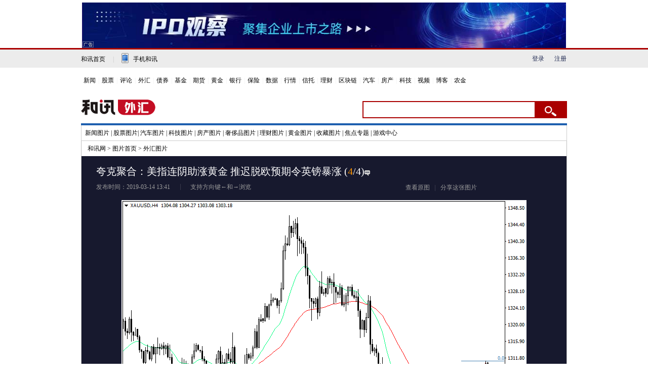

--- FILE ---
content_type: text/html
request_url: https://forex.hexun.com/2019-03-14/196492962_4.html
body_size: 7684
content:
<!DOCTYPE html PUBLIC "-//W3C//DTD XHTML 1.0 Transitional//EN" "http://www.w3.org/TR/xhtml1/DTD/xhtml1-transitional.dtd"><html xmlns="http://www.w3.org/1999/xhtml">





<head>
<meta http-equiv="Content-Type" content="text/html; charset=gb2312" />
<meta name="description" content="夸克聚合：美指连阴助涨黄金 推迟脱欧预期令英镑暴涨-外汇频道-和讯网">
<meta name="keywords" content=""/>
 
 <meta http-equiv="mobile-agent" content="format=xhtml; url=http://m.hexun.com/forex/2019-03-14/196492962_4.html"> 
 <meta http-equiv="mobile-agent" content="format=html5; url=http://m.hexun.com/forex/2019-03-14/196492962_4.html">
 
<script language="javascript" src="https://img.hexun.com/hd/2012/js/slide.js"></script>
<link href="https://img.hexun.com/hd/2012/css/style.css" rel="stylesheet" type="text/css" />
<title>夸克聚合：美指连阴助涨黄金 推迟脱欧预期令英镑暴涨-外汇频道-和讯网</title>
<link href="https://img.hexun.com/css/pic-comment.css" type="text/css" rel="stylesheet" />
<script src="https://img.hexun.com/js/jquery.js"></script>
<script src="https://img.hexun.com/js/autosize.js"></script>
<script src="https://img.hexun.com/js/placeholderiefix.js"></script>
<script src="https://img.hexun.com/js/pic-comment.js"></script>
<script src="https://utrack.hexun.com/dp/hexun_dplus_ver1.0.1.js"></script>

<script>
var dplus_pageview = { "CHANNEL": "外汇", "LEVEL": "外汇首页>外汇图片", "TYPE": "正文页", "TITLE": "", "ARTICLEID": "0", "MEDIA": "", "AUTHER": "", "TIME": "", "DATAILTYPE": "", "KEYWORD": "", "COEFFICIENT": "1", "PLATFORM": "WEB" };
</script>
</head>
<script type="text/javascript">


</script>
<body>



<center><div id="fullScreeMedia"></div><div id="topFullWidthBanner"></div></center>



  
<!-- adhoc sdk -->
<script src="https://web.hexun.com/pc/modules/hxpctraffic.0.0.1.min.js"></script>
<script src="https://web.hexun.com/pc/js/member_subscribe.js"></script>
<script src="https://img.hexun.com/2016/pc/ad/bannercode/js/201808070942/articleAB.js"></script>
<!--==========================login-header-s===============================-->
<link rel="stylesheet" type="text/css" href="https://web.hexun.com/pc/css/header_v1.css">
<div class="shortcut-2014-w960" id="shortcut-2014">
 <div class="shortcut-2014-w960-con clearfix">
  <div class="topHeaderConL"><a href="http://www.hexun.com" target="blank" class="tohome">和讯首页</a>|<a href="http://3g.hexun.com/download_news/" target="_blank" class="mobileUpload">手机和讯</a></div>
   <div class="topHeaderConR">
   <script src="https://web.hexun.com/pc/modules/user_info_query.js"></script><link href="//logintool.hexun.com/OtherInterFace/style/newbase.css" rel="stylesheet" type="text/css"><script src="//logintool.hexun.com/OtherInterFace/js/popup.js" type="text/javascript" charset="gb2312"></script><script type="text/javascript" charset="gb2312" language="javascript">var href = window.location.href;hexunMember_loginSetup_signOutURL = href;hexunMember_loginSetup_noLoginDisplayMsg = "";hexunMember_loginSetup_noLoginDisplayFlag = "";hexunMember_loginSetup_islogined_isDisplay = true;hexunMember_loginSetup_referrer = document.referrer;hexunMember_loginSetup_MastLogin = 0;</script>
   <!--登录前-->
    <div id="loginBef" class="loginBef" style="display: block;">
     <div id="hexunMember_liveDisplay"><div id="hexunMember_nologinSetup_div_display_nologin"><span id="hexunMember_nologinSetup_span_display_noLoginDisplayMsg"></span><span id="hexunMember_nologinSetup_span_display_loginBTN"><a style="cursor:pointer" onclick="javascript:popupLogin();">登录</a></span><span id="hexunMember_nologinSetup_span_display_flag"></span><span id="hexunMember_nologinSetup_span_display_userREG"><a style="cursor:pointer" onclick="javascript:popupReg();">注册</a></span></div></div>
    </div>
    <!--登录后-->
    <div id="loginAfter" class="loginAfter" style="display:none"></div>
    <script src="https://web.hexun.com/pc/modules/user_info_node.js"></script><script src="https://logintool.hexun.com/OtherInterFace/login_2014_drop.aspx" type="text/javascript" charset="gb2312"></script><style type="text/css">.droptit{background:url(https://logintool.hexun.com/image/ico_lico.gif) no-repeat 0 -164px;padding-left:24px; }.droptit a{background:url(https://logintool.hexun.com/image/ico_lico.gif) no-repeat  right -422px;width:62px;height:16px;padding-right:20px;color:#666; display:block;}.droptit a span.spb{display:block;text-overflow:ellipsis;white-space:nowrap;overflow:hidden;width:100%;height:16px;line-height:16px;}.droptit a:hover{color:#900;}.droptit a.dropTit_on{background:url(/image/ico_lico.gif) no-repeat  right -455px;}.dropbox{position:absolute;z-index:10000;top:21px;right:0;border:solid 1px #dfe1e9;width:118px;}.dropbox a{background:#fff;color:#585858;height:30px; line-height:30px;padding-left:30px;width:88px;display:inline-block;}.dropbox a:hover{background:#edeef0;color:#585858;text-decoration:none;}.dropbox a.exit{border-top:solid 1px #dfe1e9;width:88px;}</style>
   </div>
 </div>
</div>
<!--==========================login-header-e===============================-->
<!--==========================top-header-s=================================-->
<div id="headerNav_2014" class="headernav-2014-w960" checkedbycsshelper="true"><a href="http://news.hexun.com/" target="_blank" checkedbycsshelper="true">新闻</a>|<a href="http://stock.hexun.com/" target="_blank" checkedbycsshelper="true">股票</a>|<a href="http://opinion.hexun.com/" target="_blank" checkedbycsshelper="true">评论</a>|<a href="http://forex.hexun.com/" target="_blank" checkedbycsshelper="true">外汇</a>|<a href="http://bond.hexun.com/" target="_blank" checkedbycsshelper="true">债券</a>|<a href="http://funds.hexun.com/" target="_blank" checkedbycsshelper="true">基金</a>|<a href="http://futures.hexun.com/" target="_blank" checkedbycsshelper="true">期货</a>|<a href="http://gold.hexun.com/" target="_blank" checkedbycsshelper="true">黄金</a>|<a href="http://bank.hexun.com/" target="_blank" checkedbycsshelper="true">银行</a>|<a href="http://insurance.hexun.com/" target="_blank" checkedbycsshelper="true">保险</a>|<a href="http://data.hexun.com/" target="_blank" checkedbycsshelper="true">数据</a>|<a href="http://quote.hexun.com/" target="_blank" checkedbycsshelper="true">行情</a>|<a href="http://trust.hexun.com/" target="_blank" checkedbycsshelper="true">信托</a>|<a href="http://money.hexun.com/" target="_blank" checkedbycsshelper="true">理财</a>|<a href="http://blockchain.hexun.com" target="_blank" checkedbycsshelper="true">区块链</a>|<a href="http://auto.hexun.com/" target="_blank" checkedbycsshelper="true">汽车</a>|<a id="nav_house" href="http://house.hexun.com/" target="_blank" checkedbycsshelper="true">房产</a>|<a href="http://tech.hexun.com/" target="_blank" checkedbycsshelper="true">科技</a>|<a href="http://tv.hexun.com/" target="_blank" checkedbycsshelper="true">视频</a>|<a href="http://blog.hexun.com/" target="_blank" checkedbycsshelper="true">博客</a><div style="display:none">|<a href="http://caidao.hexun.com/" target="_blank" checkedbycsshelper="true">直播</a>|<a href="http://caidao.hexun.com/" target="_blank" checkedbycsshelper="true">财道</a></div>|<a href="http://nj.hexun.com/" target="_blank" checkedbycsshelper="true">农金</a></div>
<script language="JavaScript">
if(document.cookie.indexOf("CITY=50")!=-1){
document.getElementById('nav_house').href="http://cq.house.hexun.com/";
}
if(document.cookie.indexOf("CITY=53")!=-1){
document.getElementById('nav_house').href="http://yn.house.hexun.com/";
}
if(document.cookie.indexOf("CITY=52")!=-1){
document.getElementById('nav_house').href="http://gz.house.hexun.com/";
}
</script>
<!--==========================top-header-e=================================-->
<!--===========================logoNav-s===================================-->
<div class="logonav-2014-w960 clearfix">
  <div class="fl headerL">
<a href="http://www.hexun.com" target="_blank"><img alt="" src="https://web.hexun.com/pc/img/logo_2021_new_black.png"></a>
	<a href="http://www.hexun.com" target="_blank" id="subChannelLogo"><img alt="" src="http://img.hexun.com/images2008/emp.gif"></a>
  </div>
 <form id="hexunsearch2015" style="MARGIN: 0px" name="hexunsearch2015" method="post" target="_blank" onsubmit="return false;">
  <div class="s_m fr">
      <!--搜索-->
		<input type="text" class="hx_inp" id="textMessage2015" value="" autocomplete="off" style="color: rgb(133,133, 133);">
		<input type="button" class="hx_btn" id="btnSearch">
<input id="stockkey" type="hidden" name="key" value="1">
	   <input id="stocktype" type="hidden" name="type" value="all">
      <!--搜索 e--> 
  </div>
    </form>
</div>
<div id="searchInfPanel"><div class="searchPanel" style="display: none; position: absolute; z-index: 999;"></div></div>
<script type="text/javascript" src="https://web.hexun.com/pc/search/js/config-channel.js"></script>
<script type="text/javascript" src="https://web.hexun.com/pc/search/js/search-channel.js"></script>
<script type="text/javascript">
	hexun.common.Search.get().init({
 		 url:"https://so.hexun.com/ajax.do",//数据地址
		inputID:"textMessage2015",//搜索框地址ID
		containerID:"searchInfPanel",//联想容器ID
		config:urlConfigList,//链接配置
		searchBtnID:"btnSearch",//搜索按钮的ID
		openNewPage:true//是否新打开页面,不传时就是在当前页打开
	});
</script> 
<!--===========================logoNav-e===================================-->   



<div id="wrap">

<!-- 二级导航 -->
<div id=sysec>

  <div style="PADDING-BOTTOM: 0px; LINE-HEIGHT: 30px; PADDING-LEFT: 7px; PADDING-RIGHT: 5px; HEIGHT: 30px; PADDING-TOP: 0px" id=secnav><a href="http://news.hexun.com/pic/" target=_blank>新闻图片</a> | <a href="http://stock.hexun.com/gpgq/" target=_blank>股票图片</a>| <a href="http://auto.hexun.com/2011/pic/" target=_blank>汽车图片</a> | <a href="http://tech.hexun.com/pic/" target=_blank>科技图片</a> | <a href="http://house.hexun.com/pic/" target=_blank>房产图片</a> | <a href="http://lux.hexun.com/pic/" target=_blank>奢侈品图片</a> | <a href="http://money.hexun.com/pic/" target=_blank>理财图片</a> | <a href="http://gold.hexun.com/2011/pic/" target=_blank>黄金图片</a> | <!--a href="http://book.hexun.com/pic/" target=_blank>读书图片</a--><a href="http://shoucang.hexun.com/pic/index.html" target=_blank>收藏图片</a> | <a href="http://news.hexun.com/topics/" target=_blank>焦点专题</a> | <a href="http://game.hexun.com/" target=_blank>游戏中心</a></div>
  
</div>
<!-- 二级导航 结束 -->
<div class="box">
<div id="nav_sub">

    <a href="http://www.hexun.com/" alt="和讯网">和讯网</a>&nbsp;>&nbsp;<a href="http://pic.hexun.com/" alt="图片首页">图片首页</a>&nbsp;>&nbsp;<a href=http://forex.hexun.com/pic/>外汇图片</a>
  
</div>




<div class="slide_body">
    <!-- 大图 -->
    <div id="bigPicArea">
        <div class="pic_b" id="pic0">
            <div class="slide_title">
                <h1><strong id="slide_title" style="font-weight:normal">夸克聚合：美指连阴助涨黄金 推迟脱欧预期令英镑暴涨</strong>
                    <em class="pic_count">(</em><em class="pic_count_max" >4</em><em class="pic_count" id="pic_allcount">/4)</em>
                    <span id="plcount"></span>
                </h1>
            </div>
            <div class="qfd">
            <div class="slide_text"><div id="photoTime">发布时间：2019-03-14 13:41</div>支持方向键←和→浏览</div>
            <div class="fx_ck">

                <!-- 分享 -->
                <div class="shareBox" id="share">
	  <script type="text/javascript" src="https://img.hexun.com/share/hxShare2013_pic_bd.js"></script>
                </div>                
                <!--分享 end-->

                 <span class="ckyt"><a href="http://g2.hexun.com/2019-03-14/196492967.png" class="xiazai" target="_blank">查看原图</a></span>
            </div>
            </div>
            <div class="clear"></div>
            <div class="slide_pic"  id="slide_pic">
		<table width="100%" height="100%" border="0" cellspacing="0" cellpadding="0"><tr><td valign="middle">
		<img src="http://g2.hexun.com/2019-03-14/196492967.png" alt="夸克聚合：美指连阴助涨黄金 推迟脱欧预期令英镑暴涨"/>
		</td></tr></table>
	    </div>
             
           <div class="fanye">
		
		<a href="http://forex.hexun.com/2019-03-14/196492962_3.html" class="pic_pre" id="pre"  title="上一张"></a>
		
		
		<a href="http://forex.hexun.com/2019-03-15/196504494.html" class="pic_next" id="next" title="下一张"></a>
		
		</div>
        </div>
    </div>
    <!-- 大图 END -->


    <script type="text/javascript">
        var timer=null;
        document.onkeydown= function(ev){
            var ev = ev || window.event;
            if(ev.keyCode==37){
                window.location.href=document.getElementById('pre').href;
            }
            if(ev.keyCode==39){
                window.location.href=document.getElementById('next').href;
            }
        }
    </script>
    <!-- control -->
<div class="controlBox">
<!-- 上一个图集 -->
<div class="preGroup group">
<a href="http://forex.hexun.com/2019-03-13/196477770.html"  class="out" onmouseover="this.className='on'" onmouseout="this.className='out'">
<img src="http://g2.hexun.com/2019-03-13/196477771.png" />
</a>
<a href="http://forex.hexun.com/2019-03-13/196477770.html" class="txt">
< 上一个图集 </a>
</div>
<!-- 上一个图集 END -->
<!-- 小图区域 -->
<a href="javascript:void(0)" id="btnSmallBoxLeft"></a>
<div id="smallPicArea">
<div id="smallPicListBox">
<ul id="smallPicList">

<li >
<a href="http://forex.hexun.com/2019-03-14/196492962_1.html">
<img src="https://minimg.hexun.com/g3.hexun.com/2019-03-14/196492964_125x110.png" />
</a>
</li>

<li >
<a href="http://forex.hexun.com/2019-03-14/196492962_2.html">
<img src="https://minimg.hexun.com/g2.hexun.com/2019-03-14/196492965_125x110.png" />
</a>
</li>

<li >
<a href="http://forex.hexun.com/2019-03-14/196492962_3.html">
<img src="https://minimg.hexun.com/g4.hexun.com/2019-03-14/196492966_125x110.png" />
</a>
</li>

<li class="selected">
<a href="http://forex.hexun.com/2019-03-14/196492962_4.html">
<img src="https://minimg.hexun.com/g2.hexun.com/2019-03-14/196492967_125x110.png" />
</a>
</li>

</ul>
</div>
  <div class="smlboxl"><div class="smlboxr"><div id="scrollBar"><div id="ScroLine"></div></div></div></div>
</div>
<a href="javascript:void(0)" id="btnSmallBoxRight"></a>
<!-- 小图区域 END -->
<!-- 下一个图集 -->
<div class="nextGroup group">
<a href="http://forex.hexun.com/2019-03-15/196504494.html"  class="out" onmouseover="this.className='on'" onmouseout="this.className='out'">
<img src="http://g2.hexun.com/2019-03-15/196504495.jpg" alt="picture" />
</a>
<a href="http://forex.hexun.com/2019-03-15/196504494.html" class="txt"> 下一个图集 > </a>
</div>
<!-- 下一个图集 END -->
</div>
<!-- control END -->
    <script language="javascript">slide.init({smallbtnLeft:'btnSmallBoxRight',smallbtnRight:'btnSmallBoxLeft',smallPicList:'smallPicList',rollGap:112,bigPic:'slide_pic',ScroLine:'ScroLine'})</script>
</div>
<div id="banner956x60_01" ></div>
 <div class="clear"></div>
<div class="smal_dxbox">
<!--评论 start-->
                    <div class="comment-box">
                        <h2 class="comment-title">
                            <!-- <span>
                                <a href="">登录</a>
                                |
                                <a href="">注册</a>
                            </span>  --><em>评论</em>
                        </h2>
                        <div id="msgBox" class="msgBox">
                            
                            <textarea id="conBox" class="a-textarea conBox" placeholder="发表评论"></textarea>
                            
                            <div class="tr">
                                
                                <div class="tr-r">
                                    <span class="countTxt">
                                        还可输入 <strong class="maxNum">500</strong>
                                        字
                                    </span>

                                    <input id="sendBtn" type="button"  class="a-sendBtn"/>                            
                                </div>

                            </div>
                        </div>
                        <h2 class="comment-h2 hotcmt-h2" style="display:none">最热评论</h2>
                    <div class="hot-comment">
                        
                        
                            
                        </div>
                        <h2 class="comment-h2 newest-h2" style="display:none">最新评论</h2>
                        
                        <div class="newest-comment">
                            <!--  <p class="no-cmt">暂无评论</p> -->

                        </div>
                        <div id="paging" class="hx_paging" style="display:none"></div>
                    </div>
                    <!--评论 end-->
</div>
<!-- 相关组图  -->

<div class="xgzt">
<h3 class=title>
<div><a class="big" href="#">相关组图</a><b></b></div>
</h3>

<div class="ztList">
<a href="http://forex.hexun.com/2019-03-27/196630767.html">
<img src="http://g3.hexun.com/2019-03-27/196630768.jpg"/>
</a>
<p><a href="http://forex.hexun.com/2019-03-27/196630767.html">张果彤：月末关注美指97.20强阻力</a></p>
</div>

<div class="ztList">
<a href="http://forex.hexun.com/2019-03-12/196467245.html">
<img src="http://g0.hexun.com/2019-03-12/196467246.png"/>
</a>
<p><a href="http://forex.hexun.com/2019-03-12/196467245.html">夸克聚合：市场聚焦英国脱欧关键投票</a></p>
</div>

<div class="ztList">
<a href="http://forex.hexun.com/2019-03-06/196400976.html">
<img src="http://g4.hexun.com/2019-03-06/196400977.jpg"/>
</a>
<p><a href="http://forex.hexun.com/2019-03-06/196400976.html">张果彤：黄金非美空单平仓</a></p>
</div>

<div class="ztList">
<a href="http://forex.hexun.com/2019-02-13/196122970.html">
<img src="http://g2.hexun.com/2019-02-13/196122971.jpg"/>
</a>
<p><a href="http://forex.hexun.com/2019-02-13/196122970.html">张果彤：欧元/美元关注1.1395强阻力</a></p>
</div>

<div class="ztList">
<a href="http://forex.hexun.com/2019-02-11/196102743.html">
<img src="http://g1.hexun.com/2019-02-11/196102744.jpg"/>
</a>
<p><a href="http://forex.hexun.com/2019-02-11/196102743.html">张果彤：美指回调后继续做涨</a></p>
</div>

<div class="ztList">
<a href="http://forex.hexun.com/2019-01-14/195868868.html">
<img src="http://g4.hexun.com/2019-01-14/195868869.jpg"/>
</a>
<p><a href="http://forex.hexun.com/2019-01-14/195868868.html">张果彤：关注周二德拉基讲话与英脱欧投票</a></p>
</div>

<div class="ztList">
<a href="http://forex.hexun.com/2019-01-08/195805730.html">
<img src="http://g3.hexun.com/2019-01-08/195805731.jpg"/>
</a>
<p><a href="http://forex.hexun.com/2019-01-08/195805730.html">盛文兵：美联储加息预期减弱 美元疲弱美股上扬</a></p>
</div>

<div class="ztList">
<a href="http://forex.hexun.com/2019-01-07/195794420.html">
<img src="http://g0.hexun.com/2019-01-07/195794421.jpg"/>
</a>
<p><a href="http://forex.hexun.com/2019-01-07/195794420.html">盛文兵：美联储主席鲍威尔放鸽 美元承压走低</a></p>
</div>

</div>
<!-- 相关组图 END -->
<div class="clear"></div>
</div>
<div id="pageTail"></div><script language="javascript" src="https://hxjstool.hexun.com/pic/pageMediaControl1.js"></script>

</div>
<!-- 尾部 -->
<div style="clear:both"></div>
<link rel="stylesheet" type="text/css" href="https://img.hexun.com/standardfootandhead/2015/css/footer_v1.css">
<div class="footer_2014">
	
	<div class="bt_pd_nav clearfix">
		 <dl class="pd_paths">
		 	<dt><span>频<br>道</span></dt>
			<dd>
				<p><a href="http://news.hexun.com/" target="_blank">新闻</a><a href="http://stock.hexun.com/" target="_blank">股票</a><a href="http://funds.hexun.com/" target="_blank">基金</a><a href="http://gold.hexun.com/" target="_blank" class="no_mr">黄金</a></p>
				<p><a href="http://forex.hexun.com/" target="_blank">外汇</a><a href="http://futures.hexun.com/" target="_blank">期货</a><a href="http://insurance.hexun.com/" target="_blank">保险</a><a href="http://bank.hexun.com/" target="_blank" class="no_mr">银行</a></p>
				<p><a href="http://money.hexun.com/" target="_blank">理财</a><a href="http://bond.hexun.com/" target="_blank">债券</a><a href="http://iof.hexun.com/" target="_blank">互金</a><a href="http://opinion.hexun.com/" target="_blank" class="no_mr">评论</a></p>
			</dd>
		 </dl>
		 
		 <dl class="jy_paths">
		 	<dt><span>交<br>易</span></dt>
			<dd>
                    <p><a href="http://licaike.hexun.com/" target="_blank"><img alt="" src="https://img.hexun.com/standardfootandhead/2015/img/lck_logo.jpg"></a></p>
			</dd>
		 </dl>
		  
		 <dl class="yd_paths">
		 	<dt>
		 		<span class="yd_i"></span>
		 	</dt>
		 	<dd>
		 		<p style="width: 100px; line-height: 30px; float: left;">
		 			<a style="font-size: 16px; line-height: 30px;font-weight: bold;" href="http://news.hexun.com/2015/znxz/?utm_campaign=web_all_top" target="_blank">财经客户端</a>
		 		</p>
		 		<p style="width: 157px; float: left;">
		 			<img alt="" src="https://web.hexun.com/pc/img/gold-bottom.png"></p>
		 	</dd>
		 </dl>
		 
	</div>
	 
	<div class="footerBox_2014"><a href="https://corp.hexun.com/yjfk/" id="hexunUserSuggest">举报/投诉/意见反馈</a> - <a href="http://corp.hexun.com/contact/index.html" target="_blank">联系我们</a> - <a href="http://corp.hexun.com/default/index.html" target="_blank">关于我们</a> - <a href="http://corp.hexun.com/adcenter/index.html" target="_blank">广告服务</a> 
	
<div id="channelCopy">
和讯网违法和不良信息/涉未成年人有害信息举报电话：010-65880240&nbsp;客服电话：010-85650688&nbsp;传真：010-85650844&nbsp;邮箱：yhts#staff.hexun.com(发送时#改为@)<br>
本站郑重声明：和讯网 北京和讯在线信息咨询服务有限公司所载文章、数据仅供参考，投资有风险，选择需谨慎。<a target="_blank" href="http://corp.hexun.com/sm/index.html">风险提示</a><br>[<a href="https://fs-cms.hexun.com/img/2025-04-18/218559753.jpg">京ICP证100713号</a>]&nbsp;&nbsp;<a href="https://fs-cms.hexun.com/upload/2025-01-13/xinwen20270403.jpg">互联网新闻信息服务许可</a>&nbsp;<a href="https://fs-cms.hexun.com/img/2024-03-11/212129812.jpg">增值电信业务经营许可证[B2-20090331]</a>　广告经营许可证[京海工商广字第0407号]&nbsp;<a href="https://img.hexun.com/chzzzs.jpg" rel="nofollow">乙级测绘资质证书[乙测资字11513208]</a><br>
<a href="http://www.hexun.com/jmxkzz/">信息网络传播视听节目许可证：0109404号</a>&nbsp;<a href="https://fs-cms.hexun.com/img/2024-11-22/215709478.jpg">广播电视节目制作经营许可证（京）字第707号</a>&nbsp;<a href="http://img.hexun.com/2023/drug_registration.pdf" rel="nofollow">药品医疗器械网络信息服务备案-（京）网药械信息备字（2023）第00216号</a>&nbsp;
<a target="_blank" href="https://beian.miit.gov.cn/">京ICP备10021077号</a><br>
<div style="width:300px;margin:0 auto; padding:20px 0;"><a target="_blank" href="http://www.beian.gov.cn/portal/registerSystemInfo?recordcode=11010502041727" style="display:inline-block;text-decoration:none;height:20px;line-height:20px;"><img src="http://img.hexun.com/www/ghs.png" style="float:left;"><p style="float:left;height:20px;line-height:20px;margin: 0px 0px 0px 5px; color:#ddd;">京公网安备 11010502041727号</p></a></div>
Copyright&copy;和讯网&nbsp;北京和讯在线信息咨询服务有限公司&nbsp;All&nbsp;Rights&nbsp;Reserved&nbsp;版权所有&nbsp;复制必究<br><br>
</div>
</div>
</div>
<script src="https://utrack.hexun.com/track/track_hx.js"></script>
<script src="https://web.hexun.com/pc/js/inc_2015_new.js"></script>
<script type="text/javascript"> 
(function(){
	//全站通发广告
	var reg=/\/\d{9}(_\d+)?.(html|html\?\w*)$/;		
	if(reg.test(location.href) && location.href.indexOf('crudeoil')<0){
	   document.write('<script type="text/javascript" src="https://itv.hexun.com/lbi-html/ly/2011/allPages/tempAd.js"><\/script>');
	}
})()
</script>
<!--script language="javascript" src="https://img.hexun.com/2016/trace/tracehexun.js"></script-->
<script type="text/javascript">var uweb_protocol = (("https:" == document.location.protocol) ? " https://" : " http://");document.write(unescape("%3Cscript src='" + uweb_protocol + "utrack.hexun.com/dp/hexun_uweb.js' type='text/javascript'%3E%3C/script%3E"));</script>
<!--<script language="javascript" src="https://img.hexun.com/zl/hx/index/js/appDplus.js"></script>-->
<script language="javascript" src="https://img.hexun.com/2016/pc/ad/bannercode/js/201808070942/appDplus.js"></script>
<script language="javascript" src="https://web.hexun.com/pc/modules/hexunhm.js"></script>    
<!-- 尾部 END -->

<script type="text/javascript">var uweb_protocol = (("https:" == document.location.protocol) ? " https://" : " http://");document.write(unescape("%3Cscript src='" + uweb_protocol + "utrack.hexun.com/dp/hexun_uweb.js' type='text/javascript'%3E%3C/script%3E"));</script>





</body>
</html>
<script src="https://news.hexun.com/js/2007-06-25/ajax_funcs.js?"></script>
<script type="text/javascript" src="https://logintool.hexun.com/rest/loginReUserInfo.aspx"></script>
<script type="text/javascript" src="https://img.hexun.com/comment/ajax_func_m.js"></script>




--- FILE ---
content_type: text/json;charset=utf-8
request_url: https://commenttool.hexun.com/Comment/GetComment.do?callback=jQuery111107188591352055866_1768785298952&commentsource=1&articlesource=3&articleid=196492962&pagesize=10&pagenum=1&_=1768785298953
body_size: 0
content:
jQuery111107188591352055866_1768785298952({"revdata":{"commentcount":0,"msg":"","pagenum":1,"pagesize":10},"status":1})

--- FILE ---
content_type: application/javascript
request_url: https://hxjstool.hexun.com/pic/pageMediaControl1.js
body_size: 6919
content:
    /* showOfTime */
    function showOfTime(get_str, star_date, end_date) {
        var temp_date = new Date();
        if (temp_date > star_date && temp_date < end_date) {
            document.write(get_str);
        }
    }
    function hexunOutTimer(yr_n, mt_n, dt_n, hr_n, mn_n) {
        var temp_date = new Date();
        if (yr_n != null) { temp_date.setYear(yr_n); }
        if (mt_n != null) { temp_date.setMonth(mt_n - 1); }
        if (dt_n != null) { temp_date.setDate(dt_n); }
        if (hr_n != null) { temp_date.setHours(hr_n); }
        if (mn_n != null) { temp_date.setMinutes(mn_n); }
        return temp_date;
    }
    /* date */
    var temp_date = new Date();
    /* explore */
    var InternetExplorer = navigator.appName.indexOf("Microsoft") != -1;
    /* public */
    var publicMethod_obj = new Object();
    publicMethod_obj.location = location.href;
    publicMethod_obj.exchangeInner = function () {
        if (document.getElementById(this.id)) {
            if (this.enabled) {
                document.getElementById(this.id).innerHTML = this.inner;
                if (this.paddingTop) {
                    document.getElementById(this.id).style.paddingTop = this.paddingTop + 'px';
                }
                if (this.paddingBottom) {
                    document.getElementById(this.id).style.paddingBottom = this.paddingBottom + 'px';
                }
                if (this.paddingLeft) {
                    document.getElementById(this.id).style.paddingLeft = this.paddingLeft + 'px';
                }
            }
        }
    }
    publicMethod_obj.onResize = function () {
        if (this.maxWidth != null && hexunPageMode_obj.clientWidth > this.maxWidth) {
            var tempFrame = (hexunPageMode_obj.clientWidth - this.maxWidth) / 2;
        } else {
            var tempFrame = 0;
        }
        for (var loops in this.list_array) {
            if (document.getElementById(this.list_array[loops]) && document.getElementById(this.list_array[loops]).style.display != 'none') {
                var _scrollTop = window.pageYOffset ? document.documentElement.scrollTop || window.pageYOffset : hexunPageMode_obj.scrollTop//2010.06.28修改
                switch (this.align) {
                    case 'left':
                        document.getElementById(this.list_array[loops]).style.left = tempFrame + this.marginX + 'px';
                        //document.getElementById(this.list_array[loops]).style.left = hexunPageMode_obj.scrollLeft + (hexunPageMode_obj.clientWidth-960)/2 - this.width - (this.marginX ? this.marginX : 0) + 'px';//2014.8.18修改
                        break;
                    case 'right':
                        document.getElementById(this.list_array[loops]).style.left = hexunPageMode_obj.scrollLeft + hexunPageMode_obj.clientWidth - tempFrame - this.width - (this.marginX ? this.marginX : 0) + 'px';
                        //document.getElementById(this.list_array[loops]).style.left = hexunPageMode_obj.scrollLeft + (hexunPageMode_obj.clientWidth-960)/2 + 960  + (this.marginX ? this.marginX : 0) + 'px';//2014.8.18修改
                        break;
                    case 'center':
                        document.getElementById(this.list_array[loops]).style.left = (hexunPageMode_obj.clientWidth - this.width) / 2 + hexunPageMode_obj.scrollLeft + 'px';
                        break;
                }
                switch (this.valign) {
                    case 'top':
                        document.getElementById(this.list_array[loops]).style.top = _scrollTop + (this.marginY ? this.marginY : 270) + 'px';
                        break;
                    case 'bottom':
                        document.getElementById(this.list_array[loops]).style.top = hexunPageMode_obj.clientHeight + _scrollTop - this.height - (this.marginY ? this.marginY : 0) + 'px';
                        break;
                    case 'center':
                        document.getElementById(this.list_array[loops]).style.top = (hexunPageMode_obj.clientHeight - this.height) / 2 + _scrollTop + 'px';
                        break;
                    default:
                        document.getElementById(this.list_array[loops]).style.top = this.marginY + 'px';
                        break;
                }
            }
        }
    }
    publicMethod_obj.writeDiv = function (id1_str, id2_str, get_w, get_h, back_str, close_obj, replay_obj, static_bool) {
        var temp_str = '<div id="' + id1_str + '" style="display:block;';
        if (static_bool == null) {
            temp_str += 'position:absolute; z-index:9999999999;';
        }
        temp_str += 'width:' + get_w + 'px;';
        if (back_str != null) {
            temp_str += 'background:' + back_str + ';';
        }
        temp_str += '"><div id="' + id2_str + '" style="';
        temp_str += 'height:' + get_h + 'px;" class="adcLoadingTip"><br />内容装载中...</div>';
        if (replay_obj != null) {
            temp_str += publicMethod_obj.creatReplayBtn(replay_obj);
        }
        if (close_obj != null) {
            temp_str += publicMethod_obj.creatCloseBtn(close_obj);
        }
        temp_str += '<div style="clear:both"></div></div>';
        return temp_str;
    }
    publicMethod_obj.creatReplayBtn = function (replay_obj) {
        var temp_str = '<div style="cursor:hand;width:' + replay_obj.width + 'px;line-height:14px;height:14px;float:' + replay_obj.align + ';text-align:center;margin:0px;padding:2px 0px;';
        if (replay_obj.backgroud != null) {
            temp_str += 'background:' + replay_obj.backgroud + ';';
        }
        temp_str += '"';
        temp_str += ' onclick="publicMethod_obj.replay(\'' + replay_obj.instance + '\''
        if (replay_obj.closed != null) {
            temp_str += ',\'' + replay_obj.closed + '\'';
        }
        if (replay_obj.flash != null) {
            temp_str += ',\'' + replay_obj.flash + '\'';
        }
        temp_str += ')"';
        temp_str += '><a onclick="return false" href="#" style="color:' + replay_obj.color + ';font-size:12px;font-weight:' + replay_obj.bold + ';text-decoration:' + replay_obj.decoration + '">重播</a></div>';
        return temp_str;
    }
    publicMethod_obj.creatCloseBtn = function (close_obj) {
        var temp_str = '<div style="cursor:hand;width:' + close_obj.width + 'px;line-height:14px;height:14px;float:' + close_obj.align + ';text-align:center;margin:0px;padding:2px 0px;';
        if (close_obj.backgroud != null) {
            temp_str += 'background:' + close_obj.backgroud + ';';
        }
        temp_str += '"';
        temp_str += ' onclick="publicMethod_obj.change(\'' + close_obj.instance + '\'';
        if (close_obj.next != null) {
            temp_str += ',\'' + close_obj.next + '\'';
        }
        temp_str += ')"><a onclick="return false" href="#" style="color:' + close_obj.color + ';font-size:12px;font-weight:' + close_obj.bold + ';text-decoration:' + close_obj.decoration + '">'+ (close_obj.inner?close_obj.inner:'关闭') +'</a></div>'
        return temp_str;
    }
    publicMethod_obj.change = function (close_str, next_str) {       
		if (close_str != null)
		{
			var close_arr = close_str.split(',');
			for (var i=0; i<close_arr.length; i++)
			{
				var temp_closeObj = document.getElementById(close_arr[i]);
				if (temp_closeObj)
				{
					temp_closeObj.style.display = 'none';
					//关闭html元素的时候查看是否存在时间指针。如果有，清除指针，防止广告重复执行！
					if (temp_closeObj.intervalID)
					{
						clearInterval(temp_closeObj.intervalID);
						temp_closeObj.intervalID = null;
					}
				}
			}
		}
		if (next_str!= null)
		{
			var next_arr = next_str.split(',');
			for (var i=0; i<next_arr.length; i++)
			{
				var temp_nextObj = document.getElementById(next_arr[i]);
				if (temp_nextObj)
				{
					var oldContent = temp_nextObj.innerHTML;
					temp_nextObj.style.display = 'block';
					temp_nextObj.innerHTML = oldContent; //打开html元素时重新插入广告，以便广告重新开始播放！
					//html元素中包含计时器的启动器函数时,立即调用，开始计时！
					if (temp_nextObj.intervalFunc)
					{
						temp_nextObj.intervalFunc();
					}
				}
			}
		}
        return false;
    }
    publicMethod_obj.replay = function (get_str, close_str, flash_str) {
        publicMethod_obj.change(close_str, get_str);        
    }
    publicMethod_obj.creatMediaAD = function (flash_bool, id_str, src_str, w_num, h_num, wmode, url_str) {
        if (flash_bool) {
            var temp_str = '<object classid="clsid:D27CDB6E-AE6D-11cf-96B8-444553540000" codebase="http://download.macromedia.com/pub/shockwave/cabs/flash/swflash.cab#version=8,0,0,0" '
			+ 'width="' + w_num + '" height="' + h_num + '" id="' + id_str + '">'
			+ '<param name="movie" value="' + src_str + '" />'
			+ '<param name="quality" value="high" /><param name="allowScriptAccess" value="always" /><param name="allowFullScreen" value="true" />';
            if (wmode) {
                temp_str += '<param name="wmode" value="' + wmode + '">';
            }
            temp_str += '<embed allowscriptaccess="always" src="' + src_str + '" width="' + w_num + '" height="' + h_num + '" '
			+ 'quality="high" allowFullScreen="true" pluginspage="http://www.macromedia.com/go/getflashplayer" type="application/x-shockwave-flash" ';
            if (wmode) {
                temp_str += 'wmode="' + wmode + '"';
            }
            temp_str += ' name="' + id_str + '" id="' + id_str + '"></embed></object>'
        } else {
            var temp_str = '<a href="' + url_str + '" target="_blank">'
			+ '<img src="' + src_str + '" width="' + w_num + '" height="' + h_num + '" border="0" /></a>';
        }
        return temp_str;
    }
    publicMethod_obj.openWindowBack = function () {
        if (publicMethod_obj.location.indexOf('cms') < 0) {
            var popUpWin2 = open("/backscreen.htm", "popUpWin2", "width=770,height=550,top=4000,left=3000");
            self.focus()
        }
    }
    publicMethod_obj.showOfTime = function () {
        for (var loops = 0; loops < arguments.length; loops++) {
            if (temp_date > arguments[loops].s_date && temp_date < arguments[loops].e_date) {
                return true;
            }
        }
        return false;
    }


    /* List */
    var pageMedia_array = new Array();
    var pageFloatMedia_array = new Array();
    var rightFloatYet = false;
    var leftFloatYet = false;
if(publicMethod_obj.showOfTime(new Object({s_date:hexunOutTimer(2008,7,10,9,00),e_date:hexunOutTimer(2028,10,25,9,00)}),new Object({s_date:hexunOutTimer(2008,9,15,9,00),e_date:hexunOutTimer(2028,9,16,9,00)}))){
	var temp_obj=new Object({id:'topFullWidthBanner',enabled:true,paddingTop:5,paddingBottom:0});
	temp_obj.inner='<iframe width="956" height="90" frameborder="0" scrolling="no" marginwidth="0" marginheight="0" src="https://h07hxsame.hexun.com/s?z=hexun&c=696&op=1" ></iframe>';
	temp_obj.init=publicMethod_obj.exchangeInner;
	pageMedia_array.push(temp_obj);
}


var channel = /html/g;
if(channel.test(location.href)){    
// 获取组图播放情况
var currentPage = typeof(document.getElementsByTagName('h1')[0].getElementsByTagName('em')[1]) == "undefined"?(document.getElementsByTagName('h1')[0]).getElementsByTagName('font')[1].innerHTML : (document.getElementsByTagName('h1')[0]).getElementsByTagName('em')[1].innerHTML;
var totalPage = typeof(document.getElementsByTagName('h1')[0].getElementsByTagName('em')[2]) == "undefined"?((document.getElementsByTagName('h1')[0]).getElementsByTagName('font')[2].innerHTML).match(/\d+/g) : ((document.getElementsByTagName('h1')[0]).getElementsByTagName('em')[2].innerHTML).match(/\d+/g);
if(currentPage == totalPage){
    var ad_tp_w = 620, //贴片广告宽度
        ad_tp_h = 250, //贴片广告高度
        ad_tp_l = 0, //贴片广告横坐标
        ad_tp_t = 0, //贴片广告纵坐标
        ad_tp_c = '<div style="width:300px; float:left;"><iframe width="300" height="250" frameborder="0" scrolling="no"  marginwidth="0" marginheight="0" src="http://itv.hexun.com/lbi-html/ly/2013/Baidu/tujibianxian/300x250.html"></iframe></div><div style="background:#fff;border:1px solid #ccc; float:right"><iframe width="300" height="250" frameborder="0" scrolling="no" marginwidth="0" marginheight="0" src="http://stock.hexun.com/2017/zututc/index.html"></iframe></div>', //贴片广告内容
        scrL = 0, //卷入窗体的宽度
        scrT = 0, //卷入窗体的高度
        brsW = document.documentElement.clientWidth||document.body.clientWidth, //窗体可见区域的宽度
        brsH=document.documentElement.clientHeight||document.body.clientHeight,//窗体可见区域的高度
        ad_tp_mask, //遮罩
        ad_tp_container, //贴片广告容器
        ad_timer = 5, //播放时间（秒）
        ad_timer_h = 20, //时间层高度
        bigPicArea = document.getElementById('bigPicArea'),
        allLinks = bigPicArea.getElementsByTagName('a'),
        picPre,picNext;  //前一张图，后一张图

    document.write('<div class="ad_tp_mask" id="ad_tp_mask" style="float:left;width:'+ brsW +'px;height:'+ brsH +'px;background:#000; filter:alpha(opacity=40); opacity:.4; position:absolute; left:0; top:0; z-index:1000000; display:none"></div><div class="ad_tp_container" id="ad_tp_container" style="width:'+ ad_tp_w +'px;height:'+ (ad_tp_h + ad_timer_h) +'px; position:absolute; left:0;top:0; z-index:1000001; display:none"><div style="width:288px;background:#fff;height:'+ ad_timer_h +'px; padding-left:12px; overflow:hidden"><img src="http://img.hexun.com/f_close.png" style="cursor:pointer; float:right" onclick="goNextGroup()" title="关闭"/> 广告还剩时间：<font color="red" id="adv_time" style="padding-right:5px">'+ ad_timer +'</font>秒 </div>'+ ad_tp_c +'</div>');
    ad_tp_mask = document.getElementById('ad_tp_mask');
    ad_tp_container = document.getElementById('ad_tp_container');

    //获取翻页按钮
    for (var i=0 ; i<allLinks.length ; i++)
    {
        if(allLinks[i].className == 'pic_pre')picPre = allLinks[i];
        if(allLinks[i].className == 'pic_next')picNext = allLinks[i];
    }

    //设置贴片广告容器位置
    function setTpContainerPosition(){
        sclL = document.documentElement.scrollLeft||document.body.scrollLeft;
        sclT = document.documentElement.scrollTop||document.body.scrollTop;
        brsW = document.documentElement.clientWidth||document.body.clientWidth;
        brsH = document.documentElement.clientHeight||document.body.clientHeight;
        ad_tp_l = sclL + (brsW-ad_tp_w)/2;
        ad_tp_t = sclT + (brsH-ad_tp_h)/2;
        ad_tp_mask.style.left = sclL + 'px';
        ad_tp_mask.style.top = sclT + 'px';
        ad_tp_container.style.left = ad_tp_l + 'px';
        ad_tp_container.style.top = ad_tp_t + 'px';
    }

    //跳转到下一图集
    function goNextGroup(){
        location.href = picNext.href;
    }

    //取消元素默认事件
    function preventDefault(e){
        if (e.preventDefault)
        {
            e.preventDefault();
        }
        else
        {
             e.returnValue = false;
        }
    }
/*
    //最后一帧，点击时取消默认事件，开始播放广告
    picNext.onclick = picPre.onclick = function(e){
        var e = e || window.event;
        preventDefault(e);
        //广告显示
        ad_tp_mask.style.display = 'block';
        ad_tp_container.style.display = 'block';
        setTpContainerPosition();
        //广告倒计时
        var intervalID = setInterval(function(){
            ad_timer--;
            document.getElementById('adv_time').innerHTML = ad_timer;
            if (ad_timer == 0)
            {
                clearInterval(intervalID);
                goNextGroup();
            }
        },1000)
        //页面滚动、变化大小时设置广告容器位置
        window.onscroll =  function(){
            setTpContainerPosition();
        }
        window.onresize =  function(){
            setTpContainerPosition();
        }
    }
*/

}

}

/* page timeline */
    if (document.getElementById('hexunBodyBaseDiv') == null) {
        document.write('<div id="hexunBodyBaseDiv" style="position:absolute; z-index:10; left:0px; top:0px; width:10px;"></div>');
    }
    document.getElementById('hexunBodyBaseDiv').style.height = 2000 + 'px';
    window.scrollBy(0, 1);
    //var hexunPageMode_obj=(document.documentElement.scrollTop>document.body.scrollTop?document.documentElement:document.body);
    var hexunPageMode_obj = document.documentElement; //2010.06.28修改
    window.scrollBy(0, -1);
    document.getElementById('hexunBodyBaseDiv').style.height = 10 + 'px';
    function pageFloatMediaInit() {
        for (var loops = 0; loops < pageFloatMedia_array.length; loops++) {
            pageFloatMedia_array[loops].onStage();
        }
    }
    function hexunTimeline() {
        if(/cms/.test(location.href)) return;
        if (pageFloatMedia_array.length > 0) {
            pageFloatMediaInit();
            setInterval(function () {
                pageFloatMediaInit();
            }, 100);
        }
    }
/* track */
var win = window,
    doc = document,
    getCookieid = function(key) {
      var aCookie = doc.cookie.split(";"),
        result = false;
      for (var i = 0; i < aCookie.length; i++) {
        var aCrumb = aCookie[i].split("=");
        if (key === aCrumb[0].replace(/^\s*|\s*$/, "")) {
          if (/HexunTrack/.test(key)) {
            result = unescape(aCrumb[2]).split("&")[0];
          } else if (/userToken/.test(key)) {
            var v = unescape(aCrumb[1]).split("|")[0];
            if (typeof(v) != "undefined" && v != "") {
              result = v;
            }
          }
        }
      }
      return result ? result : 0;
    },
    a = getCookieid("HexunTrack"),
    u = getCookieid("userToken"),
    jsonp = function(url, success, error, ops) {
      var head = doc.getElementsByTagName("head")[0],
        callback = "hexunjsonp_" + (Math.random(10000) + "").replace(".", "");
      while (win[callback]) {
        callback = "hexunjsonp_" + (Math.random(10000) + "").replace(".", "");
      }
      win[callback] = function(data) {
        win[callback] = null;
        try {
          data = data || new Function('return ' + data)();
          //console.log(callback)
          success && success(data);
        } catch (e) {
          error && error();
        }
      };
      try {
        var script = doc.createElement("script");
        head.appendChild(script);
        script.id = callback;
        script.src = url + (/\?/.test(url) ? "&" : "?") + (ops && ops.callback || "callback") + "=" + callback;
        script.onload = function() {};
        script.onerror = function() {
          error && error();
        };
        script.timeout = setTimeout(function() {
          if (win[callback] != null) {
            win[callback] = null;
            error && error();
          }
        }, 20000);
      } catch (e) {
        error && error();
      }
    };

  function fixUrl(html, args) {
    var v = /\s*src\s*\=\s*['"]*([^'"]+)['"]*\s*/.exec(html),
      list = [];
    while (v != null && !/\.html/.test(v[1])) {
      html = html.replace(v[0], "url_" + list.length);
      list.push(v[0].replace(v[1], v[1] + "&" + args.join("&")));
      v = /\s*src\s*\=\s*['"]*([^'"]+)['"]*\s*/.exec(html);
    }
    var i, len = list.length;
    for (i = 0; i < len; i++) {
      html = html.replace("url_" + i, list[i]);
    }
    return html;
  }

    /* Init */

    function adRender() {
      for (var loops = 0; loops < pageMedia_array.length; loops++) {
        pageMedia_array[loops].init();
      }
    }

    function pageMediaInit() {

          /*for (var loops = 0; loops < pageMedia_array.length; loops++) {
             pageMedia_array[loops].init(); 
          }*/

if (a != 0) {
//   jsonp("http://bdc.hexun.com:8088/restfulES/restful?tag=userTarget&args=" + u + "," + a, function(data) {
//      var args = [];
//      if (data) {
//        for (name in data) {
//          args.push("_" + name + "=" + data[name]);
//        }
//      }
//      for (var loops = 0; loops < pageMedia_array.length; loops++) {
//        var b = pageMedia_array[loops];
//        if (args.length > 0 && /\<iframe/.test(b.inner.toLowerCase())) {
//          var c = b.inner;
//          c = c.replace(/\s*src\s*\=\s*['"]*([^'"]+)['"]*\s*/gim, function(a, b) {
//            //console.log(a, b, c)
//            if (/^http\:\/\/h[0-9]+\.hxsame\.hexun\.com\/s/.test(b)) {
//              a = a.replace(b, b.replace(/\s+/,"") + "&" + args.join('&'));
//            }
//            return a;
//          });
//          console.log(c);
//          b.inner = c;
//       }
//        b.init();
//      }
//    }, function() {
      adRender();
//    });
  } else {
    adRender();
  }
     
    }
    var pageLoading;
    if (document.getElementById('pageTail') != null) {
        clearInterval(pageLoading);
        pageMediaInit();
        hexunTimeline();
    } else {
        pageLoading = setInterval(function () {
            if (document.getElementById('pageTail') != null) {
                clearInterval(pageLoading);
                pageMediaInit();
                hexunTimeline();
            }
        }, 100);
    }


var tempAdvArray = new Array();
//tempAdvArray start

if(publicMethod_obj.showOfTime(new Object({s_date:hexunOutTimer(2015,9,29,8,0),e_date:hexunOutTimer(2016,1,3,8,0)}),new Object({s_date:hexunOutTimer(2007,11,22,8,30),e_date:hexunOutTimer(2007,12,26,8,29)}))){
 //tempAdvArray.push('<iframe width="140" height="55" frameborder="0" src="https://h08hxsame.hexun.com/s?z=hexun&c=456&op=1" marginheight="0" marginwidth="0" scrolling="no"></iframe>');//汽车
 //tempAdvArray.push('<iframe width="140" height="55" frameborder="0" src="https://h09hxsame.hexun.com/s?z=hexun&c=761&op=1" marginheight="0" marginwidth="0" scrolling="no"></iframe>');//新闻
 tempAdvArray.push('<iframe width="140" height="55" frameborder="0" src="https://h10hxsame.hexun.com/s?z=hexun&c=787&op=1" marginheight="0" marginwidth="0" scrolling="no"></iframe>');//股票
 //tempAdvArray.push('<iframe width="140" height="55" frameborder="0" src="https://h01hxsame.hexun.com/s?z=hexun&c=541&op=1" marginheight="0" marginwidth="0" scrolling="no"></iframe>');//港股
 //tempAdvArray.push('<iframe width="140" height="55" frameborder="0" src="https://h02hxsame.hexun.com/s?z=hexun&c=503&op=1" marginheight="0" marginwidth="0" scrolling="no"></iframe>');//保险
 //tempAdvArray.push('<iframe width="140" height="55" frameborder="0" src="https://h03hxsame.hexun.com/s?z=hexun&c=723&op=1" marginheight="0" marginwidth="0" scrolling="no"></iframe>');//银行
 //tempAdvArray.push('<iframe width="140" height="55" frameborder="0" src="https://h04hxsame.hexun.com/s?z=hexun&c=490&op=1" marginheight="0" marginwidth="0" scrolling="no"></iframe>');//理财
 //tempAdvArray.push('<iframe width="140" height="55" frameborder="0" src="https://h05hxsame.hexun.com/s?z=hexun&c=1488&op=1" marginheight="0" marginwidth="0" scrolling="no"></iframe>');//房产
}
if(publicMethod_obj.showOfTime(new Object({s_date:hexunOutTimer(2015,12,18,8,0),e_date:hexunOutTimer(2016,1,7,8,0)}),new Object({s_date:hexunOutTimer(2007,11,22,8,30),e_date:hexunOutTimer(2007,12,26,8,29)}))){
    tempAdvArray.push('<iframe width="956" height="90" frameborder="0" src="http://h04.hxsame.hexun.com/s?z=hexun&amp;c=1144&amp;op=1" marginheight="0" marginwidth="0" scrolling="no"></iframe>');
}
if(publicMethod_obj.showOfTime(new Object({s_date:hexunOutTimer(2015,12,18,8,0),e_date:hexunOutTimer(2016,1,9,8,0)}),new Object({s_date:hexunOutTimer(2007,11,22,8,30),e_date:hexunOutTimer(2007,12,26,8,29)}))){
    tempAdvArray.push('<iframe width="140" height="55" frameborder="0" src="http://h07.hxsame.hexun.com/s?z=hexun&c=1474&op=1" marginheight="0" marginwidth="0" scrolling="no"></iframe>');
}
if(publicMethod_obj.showOfTime(new Object({s_date:hexunOutTimer(2015,12,18,8,0),e_date:hexunOutTimer(2016,1,8,8,0)}),new Object({s_date:hexunOutTimer(2007,11,22,8,30),e_date:hexunOutTimer(2007,12,26,8,29)}))){
    tempAdvArray.push('<iframe width="140" height="55" frameborder="0" src="http://h04.hxsame.hexun.com/s?z=hexun&c=1354&op=1" marginheight="0" marginwidth="0" scrolling="no"></iframe>');
}
if(publicMethod_obj.showOfTime(new Object({s_date:hexunOutTimer(2015,12,18,8,0),e_date:hexunOutTimer(2016,1,12,8,0)}),new Object({s_date:hexunOutTimer(2007,11,22,8,30),e_date:hexunOutTimer(2007,12,26,8,29)}))){
    tempAdvArray.push('<iframe width="140" height="55" frameborder="0" src="http://h02.hxsame.hexun.com/s?z=hexun&c=1285&op=1" marginheight="0" marginwidth="0" scrolling="no"></iframe>');
}
if(publicMethod_obj.showOfTime(new Object({s_date:hexunOutTimer(2015,12,18,8,0),e_date:hexunOutTimer(2016,1,5,8,0)}),new Object({s_date:hexunOutTimer(2007,11,22,8,30),e_date:hexunOutTimer(2007,12,26,8,29)}))){
    tempAdvArray.push('<iframe width="140" height="55" frameborder="0" src="http://h07.hxsame.hexun.com/s?z=hexun&c=1474&op=1" marginheight="0" marginwidth="0" scrolling="no"></iframe>');
}
if(publicMethod_obj.showOfTime(new Object({s_date:hexunOutTimer(2015,12,18,8,0),e_date:hexunOutTimer(2016,1,5,8,0)}),new Object({s_date:hexunOutTimer(2007,11,22,8,30),e_date:hexunOutTimer(2007,12,26,8,29)}))){
    tempAdvArray.push('<iframe width="956" height="90" frameborder="0" src="http://h07.hxsame.hexun.com/s?z=hexun&amp;c=479&amp;op=1" marginheight="0" marginwidth="0" scrolling="no"></iframe>');
}
if(publicMethod_obj.showOfTime(new Object({s_date:hexunOutTimer(2015,9,29,8,0),e_date:hexunOutTimer(2016,1,12,8,0)}),new Object({s_date:hexunOutTimer(2007,11,22,8,30),e_date:hexunOutTimer(2007,12,26,8,29)}))){
    tempAdvArray.push('<iframe width="100" height="100" frameborder="0" src="http://h03.hxsame.hexun.com/s?z=hexun&amp;c=762&amp;op=1" marginheight="0" marginwidth="0" scrolling="no"></iframe>');
}

if(publicMethod_obj.showOfTime(new Object({s_date:hexunOutTimer(2015,9,29,8,0),e_date:hexunOutTimer(2015,12,8,8,0)}),new Object({s_date:hexunOutTimer(2007,11,22,8,30),e_date:hexunOutTimer(2007,12,26,8,29)}))){
    tempAdvArray.push('<iframe width="140" height="55" frameborder="0" src="http://h04.hxsame.hexun.com/s?z=hexun&c=1144&op=1" marginheight="0" marginwidth="0" scrolling="no"></iframe>');
}
if(publicMethod_obj.showOfTime(new Object({s_date:hexunOutTimer(2015,9,29,8,0),e_date:hexunOutTimer(2015,12,31,8,0)}),new Object({s_date:hexunOutTimer(2007,11,22,8,30),e_date:hexunOutTimer(2007,12,26,8,29)}))){
    tempAdvArray.push('<iframe width="140" height="55" frameborder="0" src="http://h08.hxsame.hexun.com/s?z=hexun&c=1153&op=1" marginheight="0" marginwidth="0" scrolling="no"></iframe>');
}
if(publicMethod_obj.showOfTime(new Object({s_date:hexunOutTimer(2015,12,18,8,0),e_date:hexunOutTimer(2015,12,29,8,0)}),new Object({s_date:hexunOutTimer(2007,11,22,8,30),e_date:hexunOutTimer(2007,12,26,8,29)}))){
    tempAdvArray.push('<iframe width="140" height="55" frameborder="0" src="http://h03.hxsame.hexun.com/s?z=hexun&c=480&op=1" marginheight="0" marginwidth="0" scrolling="no"></iframe>');
}
if(publicMethod_obj.showOfTime(new Object({s_date:hexunOutTimer(2015,9,29,8,0),e_date:hexunOutTimer(2015,11,30,8,0)}),new Object({s_date:hexunOutTimer(2007,11,22,8,30),e_date:hexunOutTimer(2007,12,26,8,29)}))){
    tempAdvArray.push('<iframe width="140" height="55" frameborder="0" src="https://h06hxsame.hexun.com/s?z=hexun&amp;c=620&amp;op=1" marginheight="0" marginwidth="0" scrolling="no"></iframe>');
}
if(publicMethod_obj.showOfTime(new Object({s_date:hexunOutTimer(2015,9,29,8,0),e_date:hexunOutTimer(2015,11,1,8,0)}),new Object({s_date:hexunOutTimer(2007,11,22,8,30),e_date:hexunOutTimer(2007,12,26,8,29)}))){
    tempAdvArray.push('<iframe width="100" height="100" frameborder="0" scrolling="no" marginwidth="0" marginheight="0" src="https://h07hxsame.hexun.com/s?z=hexun&c=565&op=1" ></iframe>');
}
if(publicMethod_obj.showOfTime(new Object({s_date:hexunOutTimer(2015,9,18,8,0),e_date:hexunOutTimer(2015,10,17,8,0)}),new Object({s_date:hexunOutTimer(2007,9,18,8,30),e_date:hexunOutTimer(2007,12,26,8,29)}))){
    tempAdvArray.push('<iframe width="100" height="100" frameborder="0" scrolling="no" marginwidth="0" marginheight="0" src="http://h02.hxsame.hexun.com/s?z=hexun&c=762&op=1" ></iframe>');
}
if(publicMethod_obj.showOfTime(new Object({s_date:hexunOutTimer(2015,9,16,8,0),e_date:hexunOutTimer(2015,10,17,8,0)}),new Object({s_date:hexunOutTimer(2007,11,22,8,30),e_date:hexunOutTimer(2007,12,26,8,29)}))){
    tempAdvArray.push('<iframe width="100" height="100" frameborder="0" scrolling="no" marginwidth="0" marginheight="0" src="http://h08.hxsame.hexun.com/s?z=hexun&c=1369&op=1" ></iframe>');
}
if(publicMethod_obj.showOfTime(new Object({s_date:hexunOutTimer(2015,8,1,8,0),e_date:hexunOutTimer(2015,10,1,8,0)}),new Object({s_date:hexunOutTimer(2007,11,22,8,30),e_date:hexunOutTimer(2007,12,26,8,29)}))){
    tempAdvArray.push('<iframe width="100" height="100" frameborder="0" scrolling="no" marginwidth="0" marginheight="0" src="https://h08hxsame.hexun.com/s?z=hexun&c=667&op=1" ></iframe><iframe width="100" height="100" frameborder="0" scrolling="no" marginwidth="0" marginheight="0" src="https://h09hxsame.hexun.com/s?z=hexun&c=1298&op=1" ></iframe>');
}
if(publicMethod_obj.showOfTime(new Object({s_date:hexunOutTimer(2015,9,1,8,0),e_date:hexunOutTimer(2015,9,25,8,0)}),new Object({s_date:hexunOutTimer(2007,11,22,8,30),e_date:hexunOutTimer(2007,12,26,8,29)}))){
    tempAdvArray.push('<iframe width="100" height="100" frameborder="0" scrolling="no" marginwidth="0" marginheight="0" src="https://h10hxsame.hexun.com/s?z=hexun&c=500&op=1" ></iframe>');
}
if(publicMethod_obj.showOfTime(new Object({s_date:hexunOutTimer(2015,9,1,8,0),e_date:hexunOutTimer(2015,11,1,8,0)}),new Object({s_date:hexunOutTimer(2007,11,22,8,30),e_date:hexunOutTimer(2007,12,26,8,29)}))){
    tempAdvArray.push('<iframe width="140" height="55" frameborder="0" scrolling="no" marginwidth="0" marginheight="0" src="https://h01hxsame.hexun.com/s?z=hexun&c=1097&op=1" ></iframe>');
}
if(publicMethod_obj.showOfTime(new Object({s_date:hexunOutTimer(2015,6,1,8,0),e_date:hexunOutTimer(2016,1,1,8,0)}),new Object({s_date:hexunOutTimer(2007,11,22,8,30),e_date:hexunOutTimer(2007,12,26,8,29)}))){
    tempAdvArray.push('<iframe width="300" height="250" frameborder="0" scrolling="no" marginwidth="0" marginheight="0" src="https://h02hxsame.hexun.com/s?z=hexun&c=765&op=1" ></iframe><iframe width="300" height="250" frameborder="0" scrolling="no" marginwidth="0" marginheight="0" src="https://h03hxsame.hexun.com/s?z=hexun&c=789&op=1" ></iframe>');
}

//tempAdvArray end
document.write('<div style="height:1px;overflow:hidden"><div style="margin-top:1px">' + tempAdvArray.join("")  + '</div></div>');
tempAdvArray = null;

if(typeof(setpageview_showing)=="undefined")
{	
	var setpageview_showing = true;
	document.write('<script type="text/javascript" src="https://itv.hexun.com/lbi-html/ly/2011/allPages/setpageview.js"><\/script>');
}
